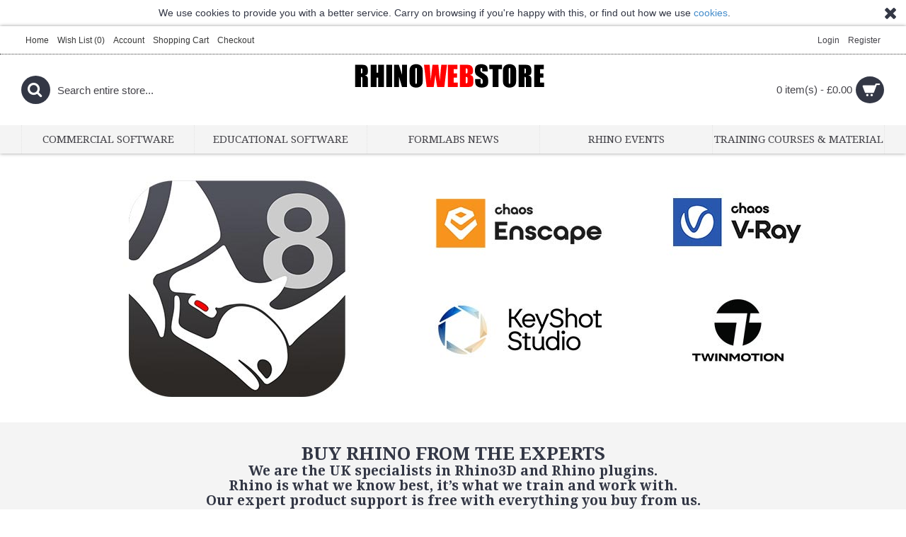

--- FILE ---
content_type: text/html; charset=utf-8
request_url: https://www.rhinowebstore.com/index.php?route=common/home
body_size: 6989
content:
<!DOCTYPE html><html
dir="ltr" lang="en" class="webkit chrome chrome131 mac journal-desktop is-guest skin-101 responsive-layout center-header lang-flag lang-flag-mobile currency-symbol currency-symbol-mobile collapse-footer-columns mobile-menu-on-tablet extended-layout header-center header-sticky sticky-default product-grid-no-second-image product-list-second-image hide-cart home-page layout-1 route-common-home oc2 oc23 no-currency no-language" data-j2v="2.8.3"><head><meta
charset="UTF-8" /><meta
name="viewport" content="width=device-width, initial-scale=1.0, minimum-scale=1.0, maximum-scale=1.0, user-scalable=no"><meta
name="format-detection" content="telephone=no">
<!--[if IE]><meta
http-equiv="X-UA-Compatible" content="IE=Edge,chrome=1"/><![endif]--><title>Buy Rhino 3D v8, Rhino for Mac, Enscape, V-Ray, KeyShot, &amp; Twinmotion.</title>
 <script>(function(w,d,s,l,i){w[l]=w[l]||[];w[l].push({'gtm.start':new Date().getTime(),event:'gtm.js'});var f=d.getElementsByTagName(s)[0],j=d.createElement(s),dl=l!='dataLayer'?'&l='+l:'';j.async=true;j.src='https://www.googletagmanager.com/gtm.js?id='+i+dl;f.parentNode.insertBefore(j,f);})(window,document,'script','dataLayer','GTM-MNFJ3NK');</script> <base
href="https://www.rhinowebstore.com/" /><meta
name="description" content="Buy Rhino 3D v8 License Online Now. Rhino Grasshopper plus Popular Rhino3D Software Plugins: Enscape, V-Ray, KeyShot, Twinmotion. All with Expert Support Included." /><meta
name="keywords" content="Rhino, Grasshopper, KeyShot, Twinmotion, V-Ray, Enscape," /><meta
property="og:title" content="RhinoWebStore" /><meta
property="og:site_name" content="RhinoWebStore" /><meta
property="og:url" content="https://www.rhinowebstore.com/index.php?route=common/home" /><meta
property="og:description" content="Buy Rhino 3D v8 License Online Now. Rhino Grasshopper plus Popular Rhino3D Software Plugins: Enscape, V-Ray, KeyShot, Twinmotion. All with Expert Support Included...." /><meta
property="og:type" content="website" /><meta
property="og:image" content="https://www.rhinowebstore.com/image/cache/catalog/logo/rhinowebstore-600x315.png" /><meta
property="og:image:width" content="600" /><meta
property="og:image:height" content="315" /><meta
name="twitter:card" content="summary" /><meta
name="twitter:title" content="RhinoWebStore" /><meta
name="twitter:description" content="Buy Rhino 3D v8 License Online Now. Rhino Grasshopper plus Popular Rhino3D Software Plugins: Enscape, V-Ray, KeyShot, Twinmotion. All with Expert Support Included...." /><meta
name="twitter:image" content="https://www.rhinowebstore.com/image/cache/catalog/logo/rhinowebstore-200x200.png" /><meta
name="twitter:image:width" content="200" /><meta
name="twitter:image:height" content="200" /><link
href="https://www.rhinowebstore.com/" rel="canonical" /><link
href="https://www.rhinowebstore.com/image/catalog/cart.png" rel="icon" /><link
rel="stylesheet" href="//fonts.googleapis.com/css?family=Droid+Serif:regular,italic,700%7CRoboto+Slab:regular%7CUbuntu:700%7CRoboto+Condensed:regular&amp;subset=latin"/><link
rel="stylesheet" href="https://www.rhinowebstore.com/journal-cache/_921182ec12931c2aa8abae09b7c2b5a8.css"/> <script type="text/javascript" src="https://www.rhinowebstore.com/journal-cache/_fadb537add207df7fa528f7bbc28e859.js"></script> <!--[if (gte IE 6)&(lte IE 8)]><script src="catalog/view/theme/journal2/lib/selectivizr/selectivizr.min.js"></script><![endif]-->
 <script async src="https://www.googletagmanager.com/gtag/js?id=G-TS6ZN7S0BH"></script> <script>window.dataLayer=window.dataLayer||[];function gtag(){dataLayer.push(arguments);}
gtag('js',new Date());gtag('config','G-TS6ZN7S0BH');</script>  <script>(function(w,d,s,l,i){w[l]=w[l]||[];w[l].push({'gtm.start':new Date().getTime(),event:'gtm.js'});var f=d.getElementsByTagName(s)[0],j=d.createElement(s),dl=l!='dataLayer'?'&l='+l:'';j.async=true;j.src='https://www.googletagmanager.com/gtm.js?id='+i+dl;f.parentNode.insertBefore(j,f);})(window,document,'script','dataLayer','GTM-MKDM95TJ');</script>  <script>Journal.COUNTDOWN={DAYS:"Days",HOURS:"Hours",MINUTES:"Min",SECONDS:"Sec"};Journal.NOTIFICATION_BUTTONS='<div class="notification-buttons"><a class="button notification-cart" href="https://www.rhinowebstore.com/index.php?route=checkout/cart">View Cart</a><a class="button notification-checkout" href="https://www.rhinowebstore.com/index.php?route=checkout/checkout">Checkout</a></div>';</script> </head><body><noscript><iframe
src="https://www.googletagmanager.com/ns.html?id=GTM-MNFJ3NK"
height="0" width="0" style="display:none;visibility:hidden"></iframe></noscript>
<!--[if lt IE 9]><div
class="old-browser">You are using an old browser. Please <a
href="http://windows.microsoft.com/en-us/internet-explorer/download-ie">upgrade to a newer version</a> or <a
href="http://browsehappy.com/">try a different browser</a>.</div>
<![endif]--><div
id="journal-header-notice-1872452999" class="journal-header-notice-9 header-notice center-notice  floated-icon fullwidth-notice" style=""><div><span
class="notice-text">
<span>We use cookies to provide you with a better service. Carry on browsing if you're happy with this, or find out how we use <a
href="https://www.rhinowebstore.com/privacy-policy" target="_self">cookies</a>.</span>
</span><button
class="close-notice x-icon"></button> <script>$('#journal-header-notice-1872452999 .close-notice').click(function(){var isSticky=$('html').hasClass('header-sticky');var h=$('#journal-header-notice-1872452999').outerHeight();Journal.stickyHeaderHeight-=h;$('#journal-header-notice-1872452999').slideUp(function(){if(isSticky){$('.header').css('top',$('.header').css('top')-h);}});$.cookie('header_notice-ncf7yyf4xe2nazb5u3di',true,{expires:365});});</script> </div></div><header
class="journal-header-center"><div
class="header"><div
class="journal-top-header j-min z-1"></div><div
class="journal-menu-bg z-0"></div><div
class="journal-center-bg j-100 z-0"></div><div
id="header" class="journal-header z-2"><div
class="header-assets top-bar"><div
class="journal-links j-min xs-100 sm-100 md-50 lg-50 xl-50"><div
class="links"><ul
class="top-menu"><li>
<a
href="https://www.rhinowebstore.com/" class="m-item ">                    <span
class="top-menu-link">Home</span>                </a></li><li>
<a
href="https://www.rhinowebstore.com/index.php?route=account/wishlist" class="m-item wishlist-total">                    <span
class="top-menu-link">Wish List (<span
class="product-count">0</span>)</span>                </a></li><li>
<a
href="https://www.rhinowebstore.com/index.php?route=account/account" class="m-item ">                    <span
class="top-menu-link">Account</span>                </a></li><li>
<a
href="https://www.rhinowebstore.com/index.php?route=checkout/cart" class="m-item ">                    <span
class="top-menu-link">Shopping Cart</span>                </a></li><li>
<a
href="https://www.rhinowebstore.com/index.php?route=checkout/checkout" class="m-item ">                    <span
class="top-menu-link">Checkout</span>                </a></li></ul></div></div><div
class="journal-secondary j-min xs-100 sm-100 md-50 lg-50 xl-50"><div
class="links"><ul
class="top-menu"><li>
<a
href="https://www.rhinowebstore.com/index.php?route=account/login" class="m-item ">                    <span
class="top-menu-link">Login</span>                </a></li><li>
<a
href="https://www.rhinowebstore.com/index.php?route=account/register" class="m-item ">                    <span
class="top-menu-link">Register</span>                </a></li></ul></div></div></div><div
class="header-assets"><div
class="journal-search j-min xs-100 sm-50 md-25 lg-25 xl-25"><div
id="search" class="input-group j-min">
<input
type="text" name="search" value="" placeholder="Search entire store..." autocomplete="off" class="form-control input-lg" /><div
class="button-search"><button
type="button"><i></i></button></div></div></div><div
class="journal-logo j-100 xs-100 sm-100 md-50 lg-50 xl-50"><div
id="logo">
<a
href="https://www.rhinowebstore.com/">
<img
src="https://www.rhinowebstore.com/image/cache/catalog/logo/rhinowebstore-300x90.png" width="300" height="90" alt="RhinoWebStore" title="RhinoWebStore" class="logo-1x" />                        </a></div></div><div
class="journal-cart j-min xs-100 sm-50 md-25 lg-25 xl-25"><div
id="cart" class="btn-group btn-block">
<button
type="button" data-toggle="dropdown" class="btn btn-inverse btn-block btn-lg dropdown-toggle heading"><a><span
id="cart-total" data-loading-text="Loading...&nbsp;&nbsp;">0 item(s) - £0.00</span> <i></i></a></button><div
class="content"><ul
class="cart-wrapper"><li><p
class="text-center empty">Your shopping cart is empty!</p></li></ul></div></div></div></div><div
class="journal-menu j-min xs-100 sm-100 md-100 lg-100 xl-100"><div
class="mobile-trigger">MENU</div><ul
class="super-menu mobile-menu menu-table" style="table-layout: fixed"><li
class="drop-down ">
<a
href="https://www.rhinowebstore.com/Commercial-Products" ><span
class="main-menu-text">Commercial Software</span></a>
<span
class="mobile-plus">+</span></li><li
class="drop-down ">
<a
href="https://www.rhinowebstore.com/Educational-Products" ><span
class="main-menu-text">Educational Software</span></a>
<span
class="mobile-plus">+</span></li><li
class="drop-down ">
<a
href="https://www.rhinowebstore.com/formlabs-news-from-the-rhino-webstore" ><span
class="main-menu-text">Formlabs News</span></a>
<span
class="mobile-plus">+</span></li><li
class="drop-down ">
<a
href="https://www.rhinowebstore.com/Events" ><span
class="main-menu-text">Rhino Events</span></a>
<span
class="mobile-plus">+</span></li><li
class="drop-down ">
<a
href="https://www.rhinowebstore.com/training-classes-and-material" ><span
class="main-menu-text">Training Courses & Material</span></a>
<span
class="mobile-plus">+</span></li></ul></div></div></div>
</header><div
id="top-modules"><div
class="journal2_slider " style="background-position: center top; background-size: auto; background-attachment: scroll; padding-top: 0px; padding-bottom: 0px"><div
class="journal-slider-16 tp-banner-container box nav-on-hover journal-slider   hide-navigation" style="max-width: 1220px; height: 380px;"><div
class="tp-banner" id="journal-slider-452346845" style="display: none; background-image: url('https://www.rhinowebstore.com/image/cache/banners/rhino-webstore-banner-2024-aug-twin-1220x380.jpg'); background-size: cover; background-position: center center;"><ul><li
data-fstransition="fade" data-fsslotamount="0" data-fsmasterspeed="0" data-transition="fade" data-easing="easeInOutQuart" data-masterspeed="800" data-thumb="https://www.rhinowebstore.com/image/cache/banners/rhino-webstore-banner-2024-aug-twin-100x75.jpg" >
<img
src="https://www.rhinowebstore.com/image/cache/data/journal2/transparent-980x400.png" data-lazyload="https://www.rhinowebstore.com/image/cache/banners/rhino-webstore-banner-2024-aug-twin-1220x380.jpg" alt="Slide 01" />
<a
id="jcaption-452346845-1" href="https://www.rhinowebstore.com/Commercial-Products"  class="tp-caption fade fadeout" style="" data-x="125" data-y="15" data-easing="easeInOutQuart" data-endeasing="easeInOutQuart">
<img
src="https://www.rhinowebstore.com/image/cache/banners/rhino-24-357x345.png" alt="Rhino Products" />            </a>
<a
id="jcaption-452346845-2" href="https://www.rhinowebstore.com/index.php?route=product/search&search=v-ray&description=true"  class="tp-caption fade fadeout" style="" data-x="910" data-y="40" data-easing="easeInOutQuart" data-endeasing="easeInOutQuart">
<img
src="https://www.rhinowebstore.com/image/cache/banners/v-ray-24-204x113.png" alt="V-Ray Products" />            </a>
<a
id="jcaption-452346845-3" href="https://www.rhinowebstore.com/index.php?route=product/search&search=twinmotion&description=true"  class="tp-caption fade fadeout" style="" data-x="935" data-y="190" data-easing="easeInOutQuart" data-endeasing="easeInOutQuart">
<img
src="https://www.rhinowebstore.com/image/cache/banners/twinmotion-24-154x119.png" alt="Twin Motion Products" />            </a>
<a
id="jcaption-452346845-4" href="https://www.rhinowebstore.com/index.php?route=product/search&search=enscape&description=true"  class="tp-caption fade fadeout" style="" data-x="570" data-y="50" data-easing="easeInOutQuart" data-endeasing="easeInOutQuart">
<img
src="https://www.rhinowebstore.com/image/cache/banners/enscape-24-264x97.png" alt="Enscape Products" />            </a>
<a
id="jcaption-452346845-5" href="https://www.rhinowebstore.com/index.php?route=product/search&search=keyshot&description=true"  class="tp-caption fade fadeout" style="" data-x="630" data-y="180" data-easing="easeInOutQuart" data-endeasing="easeInOutQuart">
<img
src="https://www.rhinowebstore.com/image/cache/banners/keyshot-24-2-248x139.png" alt="Keyshot Products" />            </a></li></ul></div></div> <script>(function(){$('<style></style>').appendTo($('head'));var opts=$.parseJSON('{"delay":"1800","onHoverStop":"off","thumbWidth":100,"thumbHeight":75,"thumbAmount":1,"hideThumbs":1,"navigationType":"none","navigationArrows":"solo","navigationStyle":"round","navigationHAlign":"center","navigationVAlign":"bottom","navigationHOffset":"","navigationVOffset":"-20","startwidth":"1220","startheight":"380"}');opts.hideThumbs=0;$('#journal-slider-452346845').show().revolution(opts);$('#journal-slider-452346845 .tp-bannertimer').hide();setTimeout(function(){$('#journal-slider-452346845').css('background-image','none');},2500);})();</script></div><div
class="journal2_headline_rotator " style="background-position: center top; background-size: auto; background-attachment: scroll; padding-top: 0px; padding-bottom: 0px"><div
id="journal-headline-rotator-1853196999" class="journal-headline-rotator-8 journal-rotator headline-mode box  bullets- align-center bullets-off" style="display: none; background-color: rgb(244, 244, 244); background-repeat: no-repeat; background-position: center top; background-size: auto; background-attachment: scroll; max-width: 100%; padding-left: 20px; padding-right: 20px"><div
class="quote  " style="text-align: center; font-weight: 400; font-family: 'Droid Serif';"><div
style="min-height:150px;"><div
class="rotator-text" style=""><h1>BUY RHINO FROM THE EXPERTS</h1><h2>We are the UK specialists in Rhino3D and Rhino plugins.<br
/>
Rhino is what we know best, it’s what we train and work with.<br
/>
Our expert product support is free with everything you buy from us.</h2></div></div></div></div> <script>(function(){var single_quote=parseInt('1',10)<=1;$('#journal-headline-rotator-1853196999').show().quovolver({children:'.quote',equalHeight:false,navPosition:single_quote?'':'below',navNum:''?true:false,pauseOnHover:parseInt('1',10)?true:false,autoPlay:!single_quote,autoPlaySpeed:'4000',transitionSpeed:300});})();</script></div></div><div
class="extended-container"><div
id="container" class="container j-container"><div
class="row"><div
id="content" class="col-sm-12"><div
class="box oc-module"><h3 class="box-heading">Featured</h3><div
class="box-content row"><div
class="box-product"><div
class="product-grid-item xs-50 sm-33 md-33 lg-20 xl-16 display-icon inline-button"><div
class="product-thumb product-wrapper "><div
class="image">
<a
href="https://www.rhinowebstore.com/rhino-v8-for-windows-and-mac"  class="has-second-image" style="background: url('https://www.rhinowebstore.com/image/cache/products/Rhino%208/grasshopper-250x250.png') no-repeat;" >
<img
class="lazy first-image" src="https://www.rhinowebstore.com/image/cache/data/journal2/transparent-250x250.png" data-src="https://www.rhinowebstore.com/image/cache/products/Rhino%208/rhino_8_logo-200x200.png" title="Rhino v8 for Windows and Mac" alt="Rhino v8 for Windows and Mac" />
</a></div><div
class="product-details"><div
class="caption"><h4 class="name"><a
href="https://www.rhinowebstore.com/rhino-v8-for-windows-and-mac">Rhino v8 for Windows and Mac</a></h4><p
class="description">Rhino 8 for Windows and Mac - Buy from the UK Rhino SpecialistsRhino 3D is now a dual-platform softw..</p><p
class="price">
£790.00</p></div><div
class="button-group"><div
class="cart ">
<a
onclick="addToCart('361');" class="button hint--top" data-hint="Add to Cart"><i
class="button-left-icon"></i><span
class="button-cart-text">Add to Cart</span><i
class="button-right-icon"></i></a></div><div
class="wishlist"><a
onclick="addToWishList('361');" class="hint--top" data-hint="Add to Wish List"><i
class="wishlist-icon"></i><span
class="button-wishlist-text">Add to Wish List</span></a></div><div
class="compare"><a
onclick="addToCompare('361');" class="hint--top" data-hint="Compare this Product"><i
class="compare-icon"></i><span
class="button-compare-text">Compare this Product</span></a></div></div></div></div></div><div
class="product-grid-item xs-50 sm-33 md-33 lg-20 xl-16 display-icon inline-button"><div
class="product-thumb product-wrapper "><div
class="image">
<a
href="https://www.rhinowebstore.com/rhino-v8-for-windows-and-mac-educational-license"  class="has-second-image" style="background: url('https://www.rhinowebstore.com/image/cache/products/RhinoLogoBlock-500x500-250x250.png') no-repeat;" >
<img
class="lazy first-image" src="https://www.rhinowebstore.com/image/cache/data/journal2/transparent-250x250.png" data-src="https://www.rhinowebstore.com/image/cache/products/Rhino%208/rhino_8_logo-200x200.png" title="Rhino v8 for Windows and Mac Educational License" alt="Rhino v8 for Windows and Mac Educational License" />
</a></div><div
class="product-details"><div
class="caption"><h4 class="name"><a
href="https://www.rhinowebstore.com/rhino-v8-for-windows-and-mac-educational-license">Rhino v8 for Windows and Mac Educational License</a></h4><p
class="description">Rhino v8 for Windows and Mac Educational LicenseRhino is now a dual-platform product, you can choose..</p><p
class="price">
£150.00</p></div><div
class="button-group"><div
class="cart ">
<a
onclick="addToCart('363');" class="button hint--top" data-hint="Add to Cart"><i
class="button-left-icon"></i><span
class="button-cart-text">Add to Cart</span><i
class="button-right-icon"></i></a></div><div
class="wishlist"><a
onclick="addToWishList('363');" class="hint--top" data-hint="Add to Wish List"><i
class="wishlist-icon"></i><span
class="button-wishlist-text">Add to Wish List</span></a></div><div
class="compare"><a
onclick="addToCompare('363');" class="hint--top" data-hint="Compare this Product"><i
class="compare-icon"></i><span
class="button-compare-text">Compare this Product</span></a></div></div></div></div></div><div
class="product-grid-item xs-50 sm-33 md-33 lg-20 xl-16 display-icon inline-button"><div
class="product-thumb product-wrapper "><div
class="image">
<a
href="https://www.rhinowebstore.com/rhino-upgrade-to-v8-for-windows-and-mac"  class="has-second-image" style="background: url('https://www.rhinowebstore.com/image/cache/products/RhinoLogoBlock-500x500-250x250.png') no-repeat;" >
<img
class="lazy first-image" src="https://www.rhinowebstore.com/image/cache/data/journal2/transparent-250x250.png" data-src="https://www.rhinowebstore.com/image/cache/products/Rhino%208/rhino_8_logo-200x200.png" title="Rhino UPGRADE to v8.0 (Windows and Mac)" alt="Rhino UPGRADE to v8.0 (Windows and Mac)" />
</a></div><div
class="product-details"><div
class="caption"><h4 class="name"><a
href="https://www.rhinowebstore.com/rhino-upgrade-to-v8-for-windows-and-mac">Rhino UPGRADE to v8.0 (Windows and Mac)</a></h4><p
class="description">Rhino Upgrade to v8 for Windows and MacRhino is now a dual-platform product, you can choose to use y..</p><p
class="price">
£450.00</p></div><div
class="button-group"><div
class="cart ">
<a
onclick="addToCart('362');" class="button hint--top" data-hint="Add to Cart"><i
class="button-left-icon"></i><span
class="button-cart-text">Add to Cart</span><i
class="button-right-icon"></i></a></div><div
class="wishlist"><a
onclick="addToWishList('362');" class="hint--top" data-hint="Add to Wish List"><i
class="wishlist-icon"></i><span
class="button-wishlist-text">Add to Wish List</span></a></div><div
class="compare"><a
onclick="addToCompare('362');" class="hint--top" data-hint="Compare this Product"><i
class="compare-icon"></i><span
class="button-compare-text">Compare this Product</span></a></div></div></div></div></div><div
class="product-grid-item xs-50 sm-33 md-33 lg-20 xl-16 display-icon inline-button"><div
class="product-thumb product-wrapper "><div
class="image">
<a
href="https://www.rhinowebstore.com/rhino-upgrade-to-v8-educational-license"  class="has-second-image" style="background: url('https://www.rhinowebstore.com/image/cache/products/Rhino%208/grasshopper-250x250.png') no-repeat;" >
<img
class="lazy first-image" src="https://www.rhinowebstore.com/image/cache/data/journal2/transparent-250x250.png" data-src="https://www.rhinowebstore.com/image/cache/products/Rhino%208/rhino_8_logo-200x200.png" title="Rhino UPGRADE to v8 Educational License" alt="Rhino UPGRADE to v8 Educational License" />
</a></div><div
class="product-details"><div
class="caption"><h4 class="name"><a
href="https://www.rhinowebstore.com/rhino-upgrade-to-v8-educational-license">Rhino UPGRADE to v8 Educational License</a></h4><p
class="description">Rhino UPGRADE to v8 Educational LicenseRhino is now a dual-platform product, you can choose to use y..</p><p
class="price">
£85.00</p></div><div
class="button-group"><div
class="cart ">
<a
onclick="addToCart('364');" class="button hint--top" data-hint="Add to Cart"><i
class="button-left-icon"></i><span
class="button-cart-text">Add to Cart</span><i
class="button-right-icon"></i></a></div><div
class="wishlist"><a
onclick="addToWishList('364');" class="hint--top" data-hint="Add to Wish List"><i
class="wishlist-icon"></i><span
class="button-wishlist-text">Add to Wish List</span></a></div><div
class="compare"><a
onclick="addToCompare('364');" class="hint--top" data-hint="Compare this Product"><i
class="compare-icon"></i><span
class="button-compare-text">Compare this Product</span></a></div></div></div></div></div><div
class="product-grid-item xs-50 sm-33 md-33 lg-20 xl-16 display-icon inline-button"><div
class="product-thumb product-wrapper "><div
class="image">
<a
href="https://www.rhinowebstore.com/rhino-v8-for-windows-and-mac-educational-lab-kit"  class="has-second-image" style="background: url('https://www.rhinowebstore.com/image/cache/products/Rhino%208/grasshopper-250x250.png') no-repeat;" >
<img
class="lazy first-image" src="https://www.rhinowebstore.com/image/cache/data/journal2/transparent-250x250.png" data-src="https://www.rhinowebstore.com/image/cache/products/Rhino%208/rhino_8_logo-200x200.png" title="Rhino v8 for Windows and Mac Educational 30 x User LAB Kit" alt="Rhino v8 for Windows and Mac Educational 30 x User LAB Kit" />
</a></div><div
class="product-details"><div
class="caption"><h4 class="name"><a
href="https://www.rhinowebstore.com/rhino-v8-for-windows-and-mac-educational-lab-kit">Rhino v8 for Windows and Mac Educational 30 x User LAB Kit</a></h4><p
class="description">Rhino v8 for Windows and Mac Educational 30 x User LAB KitRhino is now a dual-platform product, you ..</p><p
class="price">
£825.00</p></div><div
class="button-group"><div
class="cart ">
<a
onclick="addToCart('365');" class="button hint--top" data-hint="Add to Cart"><i
class="button-left-icon"></i><span
class="button-cart-text">Add to Cart</span><i
class="button-right-icon"></i></a></div><div
class="wishlist"><a
onclick="addToWishList('365');" class="hint--top" data-hint="Add to Wish List"><i
class="wishlist-icon"></i><span
class="button-wishlist-text">Add to Wish List</span></a></div><div
class="compare"><a
onclick="addToCompare('365');" class="hint--top" data-hint="Compare this Product"><i
class="compare-icon"></i><span
class="button-compare-text">Compare this Product</span></a></div></div></div></div></div><div
class="product-grid-item xs-50 sm-33 md-33 lg-20 xl-16 display-icon inline-button"><div
class="product-thumb product-wrapper "><div
class="image">
<a
href="https://www.rhinowebstore.com/rhino-upgrade-to-v8-educational-lab-kit"  class="has-second-image" style="background: url('https://www.rhinowebstore.com/image/cache/products/Rhino%208/grasshopper-250x250.png') no-repeat;" >
<img
class="lazy first-image" src="https://www.rhinowebstore.com/image/cache/data/journal2/transparent-250x250.png" data-src="https://www.rhinowebstore.com/image/cache/products/Rhino%208/rhino_8_logo-200x200.png" title="Rhino UPGRADE to v8 Educational 30 x User LAB Kit" alt="Rhino UPGRADE to v8 Educational 30 x User LAB Kit" />
</a></div><div
class="product-details"><div
class="caption"><h4 class="name"><a
href="https://www.rhinowebstore.com/rhino-upgrade-to-v8-educational-lab-kit">Rhino UPGRADE to v8 Educational 30 x User LAB Kit</a></h4><p
class="description">Rhino Upgrade to v8 Educational 30 x User LAB KitRhino is now a dual-platform product, you can choos..</p><p
class="price">
£425.00</p></div><div
class="button-group"><div
class="cart ">
<a
onclick="addToCart('366');" class="button hint--top" data-hint="Add to Cart"><i
class="button-left-icon"></i><span
class="button-cart-text">Add to Cart</span><i
class="button-right-icon"></i></a></div><div
class="wishlist"><a
onclick="addToWishList('366');" class="hint--top" data-hint="Add to Wish List"><i
class="wishlist-icon"></i><span
class="button-wishlist-text">Add to Wish List</span></a></div><div
class="compare"><a
onclick="addToCompare('366');" class="hint--top" data-hint="Compare this Product"><i
class="compare-icon"></i><span
class="button-compare-text">Compare this Product</span></a></div></div></div></div></div><div
class="product-grid-item xs-50 sm-33 md-33 lg-20 xl-16 display-icon inline-button"><div
class="product-thumb product-wrapper "><div
class="image">
<a
href="https://www.rhinowebstore.com/enscape-premium-floating-annual-license"  class="has-second-image" style="background: url('https://www.rhinowebstore.com/image/cache/products/Enscape/enscape-logo-landscape-250x250.jpeg') no-repeat;" >
<img
class="lazy first-image" src="https://www.rhinowebstore.com/image/cache/data/journal2/transparent-250x250.png" data-src="https://www.rhinowebstore.com/image/cache/products/Enscape/enscape-premium-logo-color-black-rgb-200x200.png" title="Enscape Premium - Floating Annual License" alt="Enscape Premium - Floating Annual License" />
</a>
<span
class="label-latest"><b>New</b></span></div><div
class="product-details"><div
class="caption"><h4 class="name"><a
href="https://www.rhinowebstore.com/enscape-premium-floating-annual-license">Enscape Premium - Floating Annual License</a></h4><p
class="description">Enscape Premium License - 1-Year Floating LicenseFrom 20th May 2025&nbsp;Chaos Suites&nbsp;including..</p><p
class="price">
£849.60</p></div><div
class="button-group"><div
class="cart ">
<a
onclick="addToCart('430');" class="button hint--top" data-hint="Add to Cart"><i
class="button-left-icon"></i><span
class="button-cart-text">Add to Cart</span><i
class="button-right-icon"></i></a></div><div
class="wishlist"><a
onclick="addToWishList('430');" class="hint--top" data-hint="Add to Wish List"><i
class="wishlist-icon"></i><span
class="button-wishlist-text">Add to Wish List</span></a></div><div
class="compare"><a
onclick="addToCompare('430');" class="hint--top" data-hint="Compare this Product"><i
class="compare-icon"></i><span
class="button-compare-text">Compare this Product</span></a></div></div></div></div></div><div
class="product-grid-item xs-50 sm-33 md-33 lg-20 xl-16 display-icon inline-button"><div
class="product-thumb product-wrapper "><div
class="image">
<a
href="https://www.rhinowebstore.com/enscape-premium-named-annual-license"  class="has-second-image" style="background: url('https://www.rhinowebstore.com/image/cache/products/Enscape/enscape-restaurant-scene-250x250.jpeg') no-repeat;" >
<img
class="lazy first-image" src="https://www.rhinowebstore.com/image/cache/data/journal2/transparent-250x250.png" data-src="https://www.rhinowebstore.com/image/cache/products/Enscape/enscape-premium-logo-color-black-rgb-200x200.png" title="Enscape Premium - Named Annual License" alt="Enscape Premium - Named Annual License" />
</a>
<span
class="label-latest"><b>New</b></span></div><div
class="product-details"><div
class="caption"><h4 class="name"><a
href="https://www.rhinowebstore.com/enscape-premium-named-annual-license">Enscape Premium - Named Annual License</a></h4><p
class="description">Enscape Premium Named Annual License - 1-Year LicenseFrom 20th May 2025&nbsp;Chaos Suites&nbsp;inclu..</p><p
class="price">
£525.60</p></div><div
class="button-group"><div
class="cart ">
<a
onclick="addToCart('434');" class="button hint--top" data-hint="Add to Cart"><i
class="button-left-icon"></i><span
class="button-cart-text">Add to Cart</span><i
class="button-right-icon"></i></a></div><div
class="wishlist"><a
onclick="addToWishList('434');" class="hint--top" data-hint="Add to Wish List"><i
class="wishlist-icon"></i><span
class="button-wishlist-text">Add to Wish List</span></a></div><div
class="compare"><a
onclick="addToCompare('434');" class="hint--top" data-hint="Compare this Product"><i
class="compare-icon"></i><span
class="button-compare-text">Compare this Product</span></a></div></div></div></div></div><div
class="product-grid-item xs-50 sm-33 md-33 lg-20 xl-16 display-icon inline-button"><div
class="product-thumb product-wrapper "><div
class="image">
<a
href="https://www.rhinowebstore.com/enscape-solo-named-annual-license"  class="has-second-image" style="background: url('https://www.rhinowebstore.com/image/cache/products/Enscape/enscape-logo-landscape-250x250.jpeg') no-repeat;" >
<img
class="lazy first-image" src="https://www.rhinowebstore.com/image/cache/data/journal2/transparent-250x250.png" data-src="https://www.rhinowebstore.com/image/cache/products/Enscape/enscape-solo-logo-color-black-rgb-200x200.png" title="Enscape Solo - Named, Annual License" alt="Enscape Solo - Named, Annual License" />
</a>
<span
class="label-latest"><b>New</b></span></div><div
class="product-details"><div
class="caption"><h4 class="name"><a
href="https://www.rhinowebstore.com/enscape-solo-named-annual-license">Enscape Solo - Named, Annual License</a></h4><p
class="description">Enscape Solo - Named, Annual LicenseEnscape is a real-time rendering and virtual reality plugin for ..</p><p
class="price">
£472.80</p></div><div
class="button-group"><div
class="cart ">
<a
onclick="addToCart('429');" class="button hint--top" data-hint="Add to Cart"><i
class="button-left-icon"></i><span
class="button-cart-text">Add to Cart</span><i
class="button-right-icon"></i></a></div><div
class="wishlist"><a
onclick="addToWishList('429');" class="hint--top" data-hint="Add to Wish List"><i
class="wishlist-icon"></i><span
class="button-wishlist-text">Add to Wish List</span></a></div><div
class="compare"><a
onclick="addToCompare('429');" class="hint--top" data-hint="Compare this Product"><i
class="compare-icon"></i><span
class="button-compare-text">Compare this Product</span></a></div></div></div></div></div><div
class="product-grid-item xs-50 sm-33 md-33 lg-20 xl-16 display-icon inline-button"><div
class="product-thumb product-wrapper "><div
class="image">
<a
href="https://www.rhinowebstore.com/enscape-premium-floating-3-year-license"  class="has-second-image" style="background: url('https://www.rhinowebstore.com/image/cache/products/Enscape/enscape-logo-landscape-250x250.jpeg') no-repeat;" >
<img
class="lazy first-image" src="https://www.rhinowebstore.com/image/cache/data/journal2/transparent-250x250.png" data-src="https://www.rhinowebstore.com/image/cache/products/Enscape/enscape-premium-logo-color-black-rgb-200x200.png" title="Enscape Premium - Floating 3-year License" alt="Enscape Premium - Floating 3-year License" />
</a>
<span
class="label-latest"><b>New</b></span></div><div
class="product-details"><div
class="caption"><h4 class="name"><a
href="https://www.rhinowebstore.com/enscape-premium-floating-3-year-license">Enscape Premium - Floating 3-year License</a></h4><p
class="description">Enscape Premium License - 3-Year Floating LicenseFrom 20th May 2025 Chaos Suites&nbsp;including the ..</p><p
class="price">
£2,548.80</p></div><div
class="button-group"><div
class="cart ">
<a
onclick="addToCart('433');" class="button hint--top" data-hint="Add to Cart"><i
class="button-left-icon"></i><span
class="button-cart-text">Add to Cart</span><i
class="button-right-icon"></i></a></div><div
class="wishlist"><a
onclick="addToWishList('433');" class="hint--top" data-hint="Add to Wish List"><i
class="wishlist-icon"></i><span
class="button-wishlist-text">Add to Wish List</span></a></div><div
class="compare"><a
onclick="addToCompare('433');" class="hint--top" data-hint="Compare this Product"><i
class="compare-icon"></i><span
class="button-compare-text">Compare this Product</span></a></div></div></div></div></div><div
class="product-grid-item xs-50 sm-33 md-33 lg-20 xl-16 display-icon inline-button"><div
class="product-thumb product-wrapper "><div
class="image">
<a
href="https://www.rhinowebstore.com/enscape-premium-named-3-year-license"  class="has-second-image" style="background: url('https://www.rhinowebstore.com/image/cache/products/Enscape/enscape-logo-landscape-250x250.jpeg') no-repeat;" >
<img
class="lazy first-image" src="https://www.rhinowebstore.com/image/cache/data/journal2/transparent-250x250.png" data-src="https://www.rhinowebstore.com/image/cache/products/Enscape/enscape-premium-logo-color-black-rgb-200x200.png" title="Enscape Premium - Named 3-year License" alt="Enscape Premium - Named 3-year License" />
</a>
<span
class="label-latest"><b>New</b></span></div><div
class="product-details"><div
class="caption"><h4 class="name"><a
href="https://www.rhinowebstore.com/enscape-premium-named-3-year-license">Enscape Premium - Named 3-year License</a></h4><p
class="description">Enscape Premium Named 3-year LicenseFrom 20th May 2025&nbsp;Chaos Suites&nbsp;including the&nbsp;Arc..</p><p
class="price">
£1,576.80</p></div><div
class="button-group"><div
class="cart ">
<a
onclick="addToCart('435');" class="button hint--top" data-hint="Add to Cart"><i
class="button-left-icon"></i><span
class="button-cart-text">Add to Cart</span><i
class="button-right-icon"></i></a></div><div
class="wishlist"><a
onclick="addToWishList('435');" class="hint--top" data-hint="Add to Wish List"><i
class="wishlist-icon"></i><span
class="button-wishlist-text">Add to Wish List</span></a></div><div
class="compare"><a
onclick="addToCompare('435');" class="hint--top" data-hint="Compare this Product"><i
class="compare-icon"></i><span
class="button-compare-text">Compare this Product</span></a></div></div></div></div></div><div
class="product-grid-item xs-50 sm-33 md-33 lg-20 xl-16 display-icon inline-button"><div
class="product-thumb product-wrapper "><div
class="image">
<a
href="https://www.rhinowebstore.com/enscape-solo-named-3-year-license"  class="has-second-image" style="background: url('https://www.rhinowebstore.com/image/cache/products/Enscape/enscape-restaurant-scene-250x250.jpeg') no-repeat;" >
<img
class="lazy first-image" src="https://www.rhinowebstore.com/image/cache/data/journal2/transparent-250x250.png" data-src="https://www.rhinowebstore.com/image/cache/products/Enscape/enscape-solo-logo-color-black-rgb-200x200.png" title="Enscape Solo - Named, 3-year License" alt="Enscape Solo - Named, 3-year License" />
</a>
<span
class="label-latest"><b>New</b></span></div><div
class="product-details"><div
class="caption"><h4 class="name"><a
href="https://www.rhinowebstore.com/enscape-solo-named-3-year-license">Enscape Solo - Named, 3-year License</a></h4><p
class="description">Enscape Solo - Named, 3-year LicenseFrom 20th May 2025&nbsp;Chaos Suites&nbsp;including the&nbsp;Arc..</p><p
class="price">
£1,418.40</p></div><div
class="button-group"><div
class="cart ">
<a
onclick="addToCart('432');" class="button hint--top" data-hint="Add to Cart"><i
class="button-left-icon"></i><span
class="button-cart-text">Add to Cart</span><i
class="button-right-icon"></i></a></div><div
class="wishlist"><a
onclick="addToWishList('432');" class="hint--top" data-hint="Add to Wish List"><i
class="wishlist-icon"></i><span
class="button-wishlist-text">Add to Wish List</span></a></div><div
class="compare"><a
onclick="addToCompare('432');" class="hint--top" data-hint="Compare this Product"><i
class="compare-icon"></i><span
class="button-compare-text">Compare this Product</span></a></div></div></div></div></div><div
class="product-grid-item xs-50 sm-33 md-33 lg-20 xl-16 display-icon inline-button"><div
class="product-thumb product-wrapper "><div
class="image">
<a
href="https://www.rhinowebstore.com/vray-premium-floating-annual-license" >
<img
class="lazy first-image" src="https://www.rhinowebstore.com/image/cache/data/journal2/transparent-250x250.png" data-src="https://www.rhinowebstore.com/image/cache/products/v-ray-rebrand/vray-premium/vray-premium-logo-color-black-200x200.jpg" title="V-Ray Premium - Floating Annual License Subscription" alt="V-Ray Premium - Floating Annual License Subscription" />
</a></div><div
class="product-details"><div
class="caption"><h4 class="name"><a
href="https://www.rhinowebstore.com/vray-premium-floating-annual-license">V-Ray Premium - Floating Annual License Subscription</a></h4><p
class="description">V-Ray Premium Annual Subscription is a Floating V-Ray License and includes access to all V-Ray integ..</p><p
class="price">
£564.00</p></div><div
class="button-group"><div
class="cart ">
<a
onclick="addToCart('427');" class="button hint--top" data-hint="Add to Cart"><i
class="button-left-icon"></i><span
class="button-cart-text">Add to Cart</span><i
class="button-right-icon"></i></a></div><div
class="wishlist"><a
onclick="addToWishList('427');" class="hint--top" data-hint="Add to Wish List"><i
class="wishlist-icon"></i><span
class="button-wishlist-text">Add to Wish List</span></a></div><div
class="compare"><a
onclick="addToCompare('427');" class="hint--top" data-hint="Compare this Product"><i
class="compare-icon"></i><span
class="button-compare-text">Compare this Product</span></a></div></div></div></div></div><div
class="product-grid-item xs-50 sm-33 md-33 lg-20 xl-16 display-icon inline-button"><div
class="product-thumb product-wrapper "><div
class="image">
<a
href="https://www.rhinowebstore.com/vray-premium-floating-3-year-license" >
<img
class="lazy first-image" src="https://www.rhinowebstore.com/image/cache/data/journal2/transparent-250x250.png" data-src="https://www.rhinowebstore.com/image/cache/products/v-ray-rebrand/vray-premium/vray-premium-logo-color-black-200x200.jpg" title="V-Ray Premium - Floating 3-Year License Subscription" alt="V-Ray Premium - Floating 3-Year License Subscription" />
</a>
<span
class="label-latest"><b>New</b></span></div><div
class="product-details"><div
class="caption"><h4 class="name"><a
href="https://www.rhinowebstore.com/vray-premium-floating-3-year-license">V-Ray Premium - Floating 3-Year License Subscription</a></h4><p
class="description">V-Ray Premium 3-Year Subscription is a Floating V-Ray License and includes access to all V-Ray integ..</p><p
class="price">
£1,692.00</p></div><div
class="button-group"><div
class="cart ">
<a
onclick="addToCart('428');" class="button hint--top" data-hint="Add to Cart"><i
class="button-left-icon"></i><span
class="button-cart-text">Add to Cart</span><i
class="button-right-icon"></i></a></div><div
class="wishlist"><a
onclick="addToWishList('428');" class="hint--top" data-hint="Add to Wish List"><i
class="wishlist-icon"></i><span
class="button-wishlist-text">Add to Wish List</span></a></div><div
class="compare"><a
onclick="addToCompare('428');" class="hint--top" data-hint="Compare this Product"><i
class="compare-icon"></i><span
class="button-compare-text">Compare this Product</span></a></div></div></div></div></div><div
class="product-grid-item xs-50 sm-33 md-33 lg-20 xl-16 display-icon inline-button"><div
class="product-thumb product-wrapper "><div
class="image">
<a
href="https://www.rhinowebstore.com/vray-solo-named-annual-license" >
<img
class="lazy first-image" src="https://www.rhinowebstore.com/image/cache/data/journal2/transparent-250x250.png" data-src="https://www.rhinowebstore.com/image/cache/products/v-ray-rebrand/vray-solo/vray-solo-logo-color-black-200x200.jpg" title="V-Ray Solo - Named, Annual License Subscription" alt="V-Ray Solo - Named, Annual License Subscription" />
</a></div><div
class="product-details"><div
class="caption"><h4 class="name"><a
href="https://www.rhinowebstore.com/vray-solo-named-annual-license">V-Ray Solo - Named, Annual License Subscription</a></h4><p
class="description">V-Ray Solo Named Annual Subscription includes access to all V-Ray integrations, including V-Ray for ..</p><p
class="price">
£396.00</p></div><div
class="button-group"><div
class="cart ">
<a
onclick="addToCart('425');" class="button hint--top" data-hint="Add to Cart"><i
class="button-left-icon"></i><span
class="button-cart-text">Add to Cart</span><i
class="button-right-icon"></i></a></div><div
class="wishlist"><a
onclick="addToWishList('425');" class="hint--top" data-hint="Add to Wish List"><i
class="wishlist-icon"></i><span
class="button-wishlist-text">Add to Wish List</span></a></div><div
class="compare"><a
onclick="addToCompare('425');" class="hint--top" data-hint="Compare this Product"><i
class="compare-icon"></i><span
class="button-compare-text">Compare this Product</span></a></div></div></div></div></div><div
class="product-grid-item xs-50 sm-33 md-33 lg-20 xl-16 display-icon inline-button"><div
class="product-thumb product-wrapper "><div
class="image">
<a
href="https://www.rhinowebstore.com/keyshot-studio-professional-annual-subscription-license"  class="has-second-image" style="background: url('https://www.rhinowebstore.com/image/cache/products/KeyShot%20v9/1910-keyshot-9-general-nils-piirma-01-250x250.jpg') no-repeat;" >
<img
class="lazy first-image" src="https://www.rhinowebstore.com/image/cache/data/journal2/transparent-250x250.png" data-src="https://www.rhinowebstore.com/image/cache/products/KeyShot%20v9/studio-name-dark-200x200.png" title="KeyShot Studio Professional 2025 Annual Subscription License" alt="KeyShot Studio Professional 2025 Annual Subscription License" />
</a></div><div
class="product-details"><div
class="caption"><h4 class="name"><a
href="https://www.rhinowebstore.com/keyshot-studio-professional-annual-subscription-license">KeyShot Studio Professional 2025 Annual Subscription License</a></h4><p
class="description">KeyShot Studio Professional - 2025 Annual Subscription License(KeyShot Studio is the new name for pr..</p><p
class="price">
£975.00</p></div><div
class="button-group"><div
class="cart ">
<a
onclick="addToCart('307');" class="button hint--top" data-hint="Add to Cart"><i
class="button-left-icon"></i><span
class="button-cart-text">Add to Cart</span><i
class="button-right-icon"></i></a></div><div
class="wishlist"><a
onclick="addToWishList('307');" class="hint--top" data-hint="Add to Wish List"><i
class="wishlist-icon"></i><span
class="button-wishlist-text">Add to Wish List</span></a></div><div
class="compare"><a
onclick="addToCompare('307');" class="hint--top" data-hint="Compare this Product"><i
class="compare-icon"></i><span
class="button-compare-text">Compare this Product</span></a></div></div></div></div></div><div
class="product-grid-item xs-50 sm-33 md-33 lg-20 xl-16 display-icon inline-button"><div
class="product-thumb product-wrapper "><div
class="image">
<a
href="https://www.rhinowebstore.com/unreal-engine-annual-license"  class="has-second-image" style="background: url('https://www.rhinowebstore.com/image/cache/products/Unreal%20Engine/Unreal%20Engine%20Authorized%20Agent%20Silver%20–%20Black%20text-250x250.png') no-repeat;" >
<img
class="lazy first-image" src="https://www.rhinowebstore.com/image/cache/data/journal2/transparent-250x250.png" data-src="https://www.rhinowebstore.com/image/cache/products/Unreal%20Engine/UE-Logotype-2023-Vertical-Black-200x200.png" title="Unreal Engine - Annual License" alt="Unreal Engine - Annual License" />
</a>
<span
class="label-latest"><b>New</b></span></div><div
class="product-details"><div
class="caption"><h4 class="name"><a
href="https://www.rhinowebstore.com/unreal-engine-annual-license">Unreal Engine - Annual License</a></h4><p
class="description">Unreal Engine - Annual License
From Epic Games, Unreal Engine the industry leading 3D Development P..</p><p
class="price">
£1,475.00</p></div><div
class="button-group"><div
class="cart ">
<a
onclick="addToCart('437');" class="button hint--top" data-hint="Add to Cart"><i
class="button-left-icon"></i><span
class="button-cart-text">Add to Cart</span><i
class="button-right-icon"></i></a></div><div
class="wishlist"><a
onclick="addToWishList('437');" class="hint--top" data-hint="Add to Wish List"><i
class="wishlist-icon"></i><span
class="button-wishlist-text">Add to Wish List</span></a></div><div
class="compare"><a
onclick="addToCompare('437');" class="hint--top" data-hint="Compare this Product"><i
class="compare-icon"></i><span
class="button-compare-text">Compare this Product</span></a></div></div></div></div></div><div
class="product-grid-item xs-50 sm-33 md-33 lg-20 xl-16 display-icon inline-button"><div
class="product-thumb product-wrapper "><div
class="image">
<a
href="https://www.rhinowebstore.com/VisualARQ-Commercial-License" >
<img
class="lazy first-image" src="https://www.rhinowebstore.com/image/cache/data/journal2/transparent-250x250.png" data-src="https://www.rhinowebstore.com/image/cache/products/VisualARQ-rhino-webstore-logo-200x200.png" title="VisualARQ Commercial License" alt="VisualARQ Commercial License" />
</a></div><div
class="product-details"><div
class="caption"><h4 class="name"><a
href="https://www.rhinowebstore.com/VisualARQ-Commercial-License">VisualARQ Commercial License</a></h4><p
class="description">VisualARQ - Flexible BIM for RhinoVisualARQ is an architectural design software which enhances Rhino..</p><p
class="price">
£675.00</p></div><div
class="button-group"><div
class="cart ">
<a
onclick="addToCart('163');" class="button hint--top" data-hint="Add to Cart"><i
class="button-left-icon"></i><span
class="button-cart-text">Add to Cart</span><i
class="button-right-icon"></i></a></div><div
class="wishlist"><a
onclick="addToWishList('163');" class="hint--top" data-hint="Add to Wish List"><i
class="wishlist-icon"></i><span
class="button-wishlist-text">Add to Wish List</span></a></div><div
class="compare"><a
onclick="addToCompare('163');" class="hint--top" data-hint="Compare this Product"><i
class="compare-icon"></i><span
class="button-compare-text">Compare this Product</span></a></div></div></div></div></div></div></div></div></div></div></div></div>
<footer
class="fullwidth-footer"><div
id="footer"><div
class="row columns " style="background-position: center top; background-size: auto; background-attachment: scroll; padding-bottom: 20px"><div
class="column  menu xs-100 sm-50 md-33 lg-25 xl-25 "><h3>Information</h3><div
class="column-menu-wrap"><ul><li><a
href="https://www.rhinowebstore.com/about-us" class="m-item ">About Us</a></li><li><a
href="https://www.rhinowebstore.com/delivery-information" class="m-item ">Delivery Information</a></li><li><a
href="https://www.rhinowebstore.com/privacy-policy" class="m-item ">Privacy Policy</a></li><li><a
href="https://www.rhinowebstore.com/terms-and-conditions" class="m-item ">Terms &amp; Conditions</a></li></ul></div></div><div
class="column  menu xs-100 sm-50 md-33 lg-25 xl-25 "><h3>Customer Service</h3><div
class="column-menu-wrap"><ul><li><a
href="https://www.rhinowebstore.com/index.php?route=information/contact" class="m-item ">Contact Us</a></li><li><a
href="https://www.rhinowebstore.com/index.php?route=account/return/add" class="m-item ">Returns</a></li><li><a
href="https://www.rhinowebstore.com/index.php?route=information/sitemap" class="m-item ">Site Map</a></li></ul></div></div><div
class="column  menu xs-100 sm-50 md-33 lg-25 xl-25 "><h3>Extras</h3><div
class="column-menu-wrap"><ul><li><a
href="https://www.rhinowebstore.com/index.php?route=product/special" class="m-item ">Specials</a></li></ul></div></div><div
class="column  menu xs-100 sm-50 md-33 lg-25 xl-25 "><h3>My Account</h3><div
class="column-menu-wrap"><ul><li><a
href="https://www.rhinowebstore.com/index.php?route=account/account" class="m-item ">Account</a></li><li><a
href="https://www.rhinowebstore.com/index.php?route=account/order" class="m-item ">Order History</a></li><li><a
href="https://www.rhinowebstore.com/index.php?route=account/wishlist" class="m-item wishlist-total">Wish List (<span
class="product-count">0</span>)</a></li><li><a
href="https://www.rhinowebstore.com/index.php?route=account/newsletter" class="m-item ">Newsletter</a></li></ul></div></div></div><div
class="row columns " style="background-position: center top; background-size: auto; background-attachment: scroll"><div
class="column  newsletter xs-100 sm-50 md-33 lg-25 xl-25 no-title"><div
class="column-wrap"></div></div></div></div><div
class="bottom-footer fullwidth-bar"><div
class=""><div
class="copyright">© 2025 RhinoWebStore</div><div
class="payments">
<img
src="https://www.rhinowebstore.com/image/cache/data/journal2/transparent-175x101.png" class="lazy" data-src="https://www.rhinowebstore.com/image/cache/rws-payment-logos-wp-343x101.png" alt="" width="343" height="101" />
<img
src="https://www.rhinowebstore.com/image/cache/data/journal2/transparent-175x101.png" class="lazy" data-src="https://www.rhinowebstore.com/image/cache/rws-payment-logos-pp-175x101.png" alt="" width="175" height="101" /></div></div></div>
</footer><div
class="scroll-top"></div> <script type="text/javascript" defer src="https://www.rhinowebstore.com/journal-cache/_30191407d43c3831890e22055b593b61.js"></script> <script defer src="https://static.cloudflareinsights.com/beacon.min.js/vcd15cbe7772f49c399c6a5babf22c1241717689176015" integrity="sha512-ZpsOmlRQV6y907TI0dKBHq9Md29nnaEIPlkf84rnaERnq6zvWvPUqr2ft8M1aS28oN72PdrCzSjY4U6VaAw1EQ==" data-cf-beacon='{"version":"2024.11.0","token":"14d6d01daa0746ae893fe663949d3e16","r":1,"server_timing":{"name":{"cfCacheStatus":true,"cfEdge":true,"cfExtPri":true,"cfL4":true,"cfOrigin":true,"cfSpeedBrain":true},"location_startswith":null}}' crossorigin="anonymous"></script>
</body></html>